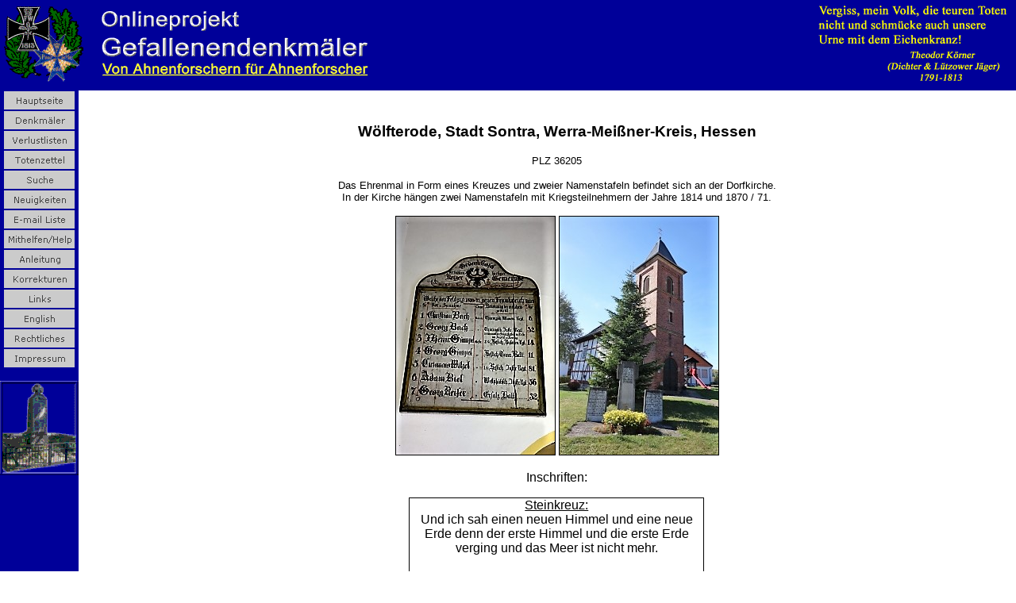

--- FILE ---
content_type: text/html
request_url: http://www.denkmalprojekt.org/2019/woelfterode_stadt-sontra_werra-meissner-kreis_hs.html
body_size: 6063
content:
<!DOCTYPE HTML PUBLIC '-//W3C//DTD HTML 4.0 Transitional//EN'>
<HTML> 
<HEAD>
  <meta http-equiv='Content-Type' content='text/html; charset=utf-8'>
<meta name='Prog-Bearbeitung' content='FixPagesVX16 Datum: 03.02.2023 08:33:20: Find/Replace: AF'>
<meta name='Prog-Bearbeitung' content='FixPagesVX16 Datum: 03.02.2023 08:33:20: Links entfernt: AF'>
  <meta name='Microsoft Theme' content='denkmal1/denk1011, default'>
  <meta name='Microsoft Border' content='tlb, default'>
  <meta name='Namen' content='26'>
  <meta name='Generiert mit der Makro Version:' content='5_02'>
  <meta name='Prüfung Titel:' content='Ja'>
  <meta name='Bearbeitet von:' content='OvR'>
<TITLE>W&ouml;lfterode, Stadt Sontra, Werra-Mei&szlig;ner-Kreis, Hessen                            </TITLE>
<link rel=Stylesheet type='text/css' media=all 
href='../_themes/denkmal1/denk1011.css'>
<style>
<!--
Table.MsoNormalTable
    {mso-style-parent:'';
    font-size:10.0pt;
    Font -family: 'Times New Roman';
    }
-->
</style>
<base target='_blank'>
<!--mstheme-->
<link rel='stylesheet' type='text/css' href='../_themes/denkmal1/denk1011.css'>
<style>
.fotozelle {    background-color: rgb(255, 255, 255);
                 padding: 2px;
                 border: 1pt solid black;
            }
.fotozelle img {    border:0px solid black;
                    height: auto;
                    width: auto;
                    max-width: 100px;
                    max-height: 150px;
/* max-width auf die Pixelzahl des schmalsten Bildes anpassen */
               }
</style>
</head>

<body style="margin: 0px;">

<!--msnavigation--><table border='0' cellpadding='0' cellspacing='0' width='100%'><tr><td bgcolor='#000099'>
<p>
<img border='0' src='../images/Koerner2.gif' width='242' height='100' align='right' hspace='10' vspace='5' alt='Onlineprojekt Gefallenendenkmäler - von Ahnenforschern für Ahnenforscher'>
<img border='0' src='../images/corner.gif' width='100' height='100' hspace='5' vspace='5' alt='Onlineprojekt Gefallenendenkmäler - von Ahnenforschern für Ahnenforscher'>
<img border='0' src='../images/OpGefDkmBanner1.gif' width='350' height='100' hspace='5' vspace='5' alt='Onlineprojekt Gefallenendenkmäler - von Ahnenforschern für Ahnenforscher'>
</p></td></tr><!--msnavigation--></table>
<!--msnavigation--><table dir='ltr' border='0' cellpadding='0' cellspacing='0' width='100%'>
<tr><td valign='top' width='1%' bgcolor='#000099'>
<p style='text-align: center'>
<a href='../index.htm'><img border='0' src='../images/home_cmp_denkmal1010_gbtn.gif' width='90' height='25' hspace='1'></a><br>
<a href='../inschriften.htm'><img border='0' src='../images/inschriften.htm_cmp_denkmal1010_gbtn.gif' width='90' height='25' hspace='1'></a><br>
<a href='../covers_vl/verlustlisten.htm'><img border='0' src='../images/verlustlisten.htm_cmp_denkmal1010_gbtn.gif' width='90' height='25' hspace='1'></a><br>
<a href='../sterbebilder/totenzettel.htm'><img border='0' src='../images/totenzettel.htm_cmp_denkmal1010_gbtn.gif' width='90' height='25'></a><br>
<a href='../search/suche.htm'><img border='0' src='../images/search.pl_cmp_denkmal1010_gbtn.gif' width='90' height='25' hspace='1'></a><br>
<a href='../news.htm'><img border='0' src='../images/news.htm_cmp_denkmal1010_gbtn.gif' width='90' height='25' hspace='1'></a><br>
<a href='../e-mail_liste.htm'><img border='0' src='../images/e-mail_liste.htm_cmp_denkmal1010_gbtn.gif' width='90' height='25' hspace='1'></a><br>
<a href='../mithelfen.htm'><img border='0' src='../images/mithelfen.htm_cmp_denkmal1010_gbtn.gif' width='90' height='25' hspace='1'></a><br>
<a href='../standards_de.htm'><img border='0' src='../images/standards_de.htm_cmp_denkmal1010_gbtn.gif' width='90' height='25' hspace='1'></a><br>
<a href='../korrekturen.htm'><img border='0' src='../images/korrekturen.htm_cmp_denkmal1010_gbtn.gif' width='90' height='25'></a><br>
<a href='../links.htm'><img border='0' src='../images/links.htm_cmp_denkmal1010_gbtn.gif' width='90' height='25'></a><br>
<a href='../en.htm'><img border='0' src='../images/en.htm_cmp_denkmal1010_gbtn.gif' width='90' height='25' hspace='1'></a><br>
<a href='../rechtliches.htm'><img border='0' src='../images/rechtliches.htm_cmp_denkmal1010_gbtn.gif' width='90' height='25' hspace='1'></a><br>
<a href='../impressum.htm'><img border='0' src='../images/impressum.htm_cmp_denkmal1010_gbtn.gif' width='90' height='25' hspace='1'></a>
</p>

<p style='text-align: center'>
<img border='0' src='../images/dkmlogo2.gif' width='99' height='119' alt='Onlineprojekt Gefallenendenkmäler - von Ahnenforschern für Ahnenforscher'>
</p>
<p style='text-align: center'>&nbsp;</p>
<p style='text-align: center'>&nbsp;</p>
<p style='text-align: left'><span style='font-weight: 400'>
<font size='1' color='#FFFFFF' face='Arial'><br>
&nbsp;</font></span></p>
</td>
<td valign='top' width='24'></td>
<!--msnavigation--><td valign='top'>
<h3 align='center' style='text-align:center'>
<span lang='DE' style='font-size: 14.0pt; font-family: Arial'>&nbsp;</span>
</h3>

<h3 align=center style='text-align:center'><span lang='DE' style='font-size: 14.0pt;font-family:Arial'>
W&ouml;lfterode, Stadt Sontra, Werra-Mei&szlig;ner-Kreis, Hessen                             
</span></h3>
<p class=MsoNormal align=center style='mso-margin-top-alt:auto;mso-margin-bottom-alt:
auto;text-align:center'><span style='font-size:10.0pt;font-family:Arial;
color: black '>
PLZ 36205
</span></p>
<p class=MsoNormal style='mso-margin-top-alt:auto;mso-margin-bottom-alt:
auto;padding: 0px 100px;text-align:center;'><span style='font-size:10.0pt;font-family:Arial;
color: black '>
Das Ehrenmal in Form eines Kreuzes und zweier Namenstafeln befindet sich an der Dorfkirche.<br>In der Kirche h&auml;ngen zwei Namenstafeln mit Kriegsteilnehmern der Jahre 1814 und 1870 / 71. 
</span></p>
<p class=MsoNormal align=center style='mso-margin-top-alt:auto;mso-margin-bottom-alt:
auto;text-align:center'><span style='font-size:10.0pt;font-family:Arial;color:black'>



<!-- FOTO -->
<img border='1' src='../2019/Images2019/woelfterode_stadt-sontra_werra-meissner-kreis_hs_1.jpg'>
<img border='1' src='../2019/Images2019/woelfterode_stadt-sontra_werra-meissner-kreis_hs_2.jpg'>
<!--                                    ^ Hier den Namen der Fotodatei einfügen -->
<!--                                      eventuell width und height anpassen -->
<!-- -->



</span></p>
<p class=MsoNormal align=center style='mso-margin-top-alt:auto;mso-margin-bottom-alt:
auto;text-align:center'><span style='font-family:Arial;color:black'>
Inschriften:</span>
<span lang=EN-US style='color:black;mso-ansi-language:EN-US'><o:p></o:p></span></p>
<div align=center>
  <table class=MsoNormalTable border=0 cellspacing=0 cellpadding=0
         width=372 style='width:279.0pt;margin-left:-.35pt;
         border-collapse:collapse; mso-padding-alt: 0cm 0cm 0cm 0cm' id=table1>
    <tr style='mso-yfti-irow:0;mso-yfti-lastrow:yes;mso-yfti-firstrow:yes'>
      <td width=372 valign=top style='width:279.0pt;border:solid
          windowtext 1.0pt; padding:0cm 5.4pt 0cm 5.4pt'>
        <p class=MsoNormal align=center style='mso-margin-top-alt:auto;
           mso-margin-bottom-alt:auto;text-align:center'>
        <span style='font-family:Arial;color:black'><font size='3'>
<u>Steinkreuz:<br></u>Und ich sah einen neuen Himmel und eine neue Erde denn der erste 
Himmel und die erste Erde verging und das Meer ist nicht mehr.<br><br><u>Gedenktafel 
1870/71:<br></u>Gedenktafel der tapferen Krieger hiesiger Gemeinde.<br>Mit Gott f&uuml;r K&ouml;nig,
 Kaiser und Vaterland.
        </font></span>
        </p>
      </td>
    </tr>
  </table>
</div>

<p class=MsoNormal align=center style='text-align:center'>
  <span lang='DE' style='font-family:Arial;color:black'>
Namen der Gefallenen:
  </span>
</p>

<p class='MsoNormal' align='center' style='text-align:center'>
<span lang='DE' style='font-family:Arial;color:black'>
Napoleonische Befreiungskriege: <br>Gedenktafel Kriegsteilnehmer 1814
</span>
</p>
<div align=center>
  <table class='MsoNormalTable' border='1' cellspacing='0' cellpadding='0' style='width: 357px; border-collapse: collapse; border: medium none' id='table2'>

    <thead>
      <tr style='page-break-inside: avoid'>
        <td style='width: 71px; border: 1.0pt solid black; padding-left: 5.4pt; padding-right: 5.4pt; padding-top: 0in; padding-bottom: 0in'>
          <p class='MsoNormal'><b>
            <span lang='DE' style='font-size: 10.0pt; font-family: Arial'>
              Name
            </span></b></p>
        </td>
        <td style='width: 71px; border: 1.0pt solid black; padding-left: 5.4pt; padding-right: 5.4pt; padding-top: 0in; padding-bottom: 0in'>
          <p class='MsoNormal'><b>
            <span lang='DE' style='font-size: 10.0pt; font-family: Arial'>
              Vorname
            </span></b></p>
        </td>
      </tr>
    </thead>

      <tr style='page-break-inside: avoid'>
        <td style='width: 71px; border-left: 1.0pt solid black; border-right: 1.0pt solid black; border-top: medium none; border-bottom: 1.0pt solid black; padding-left: 5.4pt; padding-right: 5.4pt; padding-top: 0in; padding-bottom: 0in'>
          <p class='MsoNormal'>
            <span lang='DE' style='font-size: 10.0pt; font-family: Arial'>
              FURMANN
            </span></p>
        </td>
        <td style='width: 71px; border-left: 1.0pt solid black; border-right: 1.0pt solid black; border-top: medium none; border-bottom: 1.0pt solid black; padding-left: 5.4pt; padding-right: 5.4pt; padding-top: 0in; padding-bottom: 0in'>
          <p class='MsoNormal'>
            <span lang='DE' style='font-size: 10.0pt; font-family: Arial'>
              George
            </span></p>
        </td>
      </tr>

      <tr style='page-break-inside: avoid'>
        <td style='width: 71px; border-left: 1.0pt solid black; border-right: 1.0pt solid black; border-top: medium none; border-bottom: 1.0pt solid black; padding-left: 5.4pt; padding-right: 5.4pt; padding-top: 0in; padding-bottom: 0in'>
          <p class='MsoNormal'>
            <span lang='DE' style='font-size: 10.0pt; font-family: Arial'>
              KNABE
            </span></p>
        </td>
        <td style='width: 71px; border-left: 1.0pt solid black; border-right: 1.0pt solid black; border-top: medium none; border-bottom: 1.0pt solid black; padding-left: 5.4pt; padding-right: 5.4pt; padding-top: 0in; padding-bottom: 0in'>
          <p class='MsoNormal'>
            <span lang='DE' style='font-size: 10.0pt; font-family: Arial'>
              Johanes
            </span></p>
        </td>
      </tr>

      <tr style='page-break-inside: avoid'>
        <td style='width: 71px; border-left: 1.0pt solid black; border-right: 1.0pt solid black; border-top: medium none; border-bottom: 1.0pt solid black; padding-left: 5.4pt; padding-right: 5.4pt; padding-top: 0in; padding-bottom: 0in'>
          <p class='MsoNormal'>
            <span lang='DE' style='font-size: 10.0pt; font-family: Arial'>
              LERNAU
            </span></p>
        </td>
        <td style='width: 71px; border-left: 1.0pt solid black; border-right: 1.0pt solid black; border-top: medium none; border-bottom: 1.0pt solid black; padding-left: 5.4pt; padding-right: 5.4pt; padding-top: 0in; padding-bottom: 0in'>
          <p class='MsoNormal'>
            <span lang='DE' style='font-size: 10.0pt; font-family: Arial'>
              Johannes
            </span></p>
        </td>
      </tr>

      <tr style='page-break-inside: avoid'>
        <td style='width: 71px; border-left: 1.0pt solid black; border-right: 1.0pt solid black; border-top: medium none; border-bottom: 1.0pt solid black; padding-left: 5.4pt; padding-right: 5.4pt; padding-top: 0in; padding-bottom: 0in'>
          <p class='MsoNormal'>
            <span lang='DE' style='font-size: 10.0pt; font-family: Arial'>
              SCHMITZ
            </span></p>
        </td>
        <td style='width: 71px; border-left: 1.0pt solid black; border-right: 1.0pt solid black; border-top: medium none; border-bottom: 1.0pt solid black; padding-left: 5.4pt; padding-right: 5.4pt; padding-top: 0in; padding-bottom: 0in'>
          <p class='MsoNormal'>
            <span lang='DE' style='font-size: 10.0pt; font-family: Arial'>
              Adam
            </span></p>
        </td>
      </tr>

      <tr style='page-break-inside: avoid'>
        <td style='width: 71px; border-left: 1.0pt solid black; border-right: 1.0pt solid black; border-top: medium none; border-bottom: 1.0pt solid black; padding-left: 5.4pt; padding-right: 5.4pt; padding-top: 0in; padding-bottom: 0in'>
          <p class='MsoNormal'>
            <span lang='DE' style='font-size: 10.0pt; font-family: Arial'>
              SCHMITZ
            </span></p>
        </td>
        <td style='width: 71px; border-left: 1.0pt solid black; border-right: 1.0pt solid black; border-top: medium none; border-bottom: 1.0pt solid black; padding-left: 5.4pt; padding-right: 5.4pt; padding-top: 0in; padding-bottom: 0in'>
          <p class='MsoNormal'>
            <span lang='DE' style='font-size: 10.0pt; font-family: Arial'>
              Heinrich
            </span></p>
        </td>
      </tr>

      <tr style='page-break-inside: avoid'>
        <td style='width: 71px; border-left: 1.0pt solid black; border-right: 1.0pt solid black; border-top: medium none; border-bottom: 1.0pt solid black; padding-left: 5.4pt; padding-right: 5.4pt; padding-top: 0in; padding-bottom: 0in'>
          <p class='MsoNormal'>
            <span lang='DE' style='font-size: 10.0pt; font-family: Arial'>
              WITZEL
            </span></p>
        </td>
        <td style='width: 71px; border-left: 1.0pt solid black; border-right: 1.0pt solid black; border-top: medium none; border-bottom: 1.0pt solid black; padding-left: 5.4pt; padding-right: 5.4pt; padding-top: 0in; padding-bottom: 0in'>
          <p class='MsoNormal'>
            <span lang='DE' style='font-size: 10.0pt; font-family: Arial'>
              Jakob
            </span></p>
        </td>
      </tr>

  </table>
</div>

<p class='MsoNormal' align='center' style='text-align:center'>
<span lang='DE' style='font-family:Arial;color:black'>
1870/71: <br>Gedenktafel Kriegsteilnehmer
</span>
</p>
<div align=center>
  <table class='MsoNormalTable' border='1' cellspacing='0' cellpadding='0' style='width: 357px; border-collapse: collapse; border: medium none' id='table2'>

    <thead>
      <tr style='page-break-inside: avoid'>
        <td style='width: 71px; border: 1.0pt solid black; padding-left: 5.4pt; padding-right: 5.4pt; padding-top: 0in; padding-bottom: 0in'>
          <p class='MsoNormal'><b>
            <span lang='DE' style='font-size: 10.0pt; font-family: Arial'>
              Dienstgrad
            </span></b></p>
        </td>
        <td style='width: 71px; border: 1.0pt solid black; padding-left: 5.4pt; padding-right: 5.4pt; padding-top: 0in; padding-bottom: 0in'>
          <p class='MsoNormal'><b>
            <span lang='DE' style='font-size: 10.0pt; font-family: Arial'>
              Name
            </span></b></p>
        </td>
        <td style='width: 71px; border: 1.0pt solid black; padding-left: 5.4pt; padding-right: 5.4pt; padding-top: 0in; padding-bottom: 0in'>
          <p class='MsoNormal'><b>
            <span lang='DE' style='font-size: 10.0pt; font-family: Arial'>
              Vorname
            </span></b></p>
        </td>
        <td style='width: 71px; border: 1.0pt solid black; padding-left: 5.4pt; padding-right: 5.4pt; padding-top: 0in; padding-bottom: 0in'>
          <p class='MsoNormal'><b>
            <span lang='DE' style='font-size: 10.0pt; font-family: Arial'>
              Einheit
            </span></b></p>
        </td>
        <td style='width: 71px; border: 1.0pt solid black; padding-left: 5.4pt; padding-right: 5.4pt; padding-top: 0in; padding-bottom: 0in'>
          <p class='MsoNormal'><b>
            <span lang='DE' style='font-size: 10.0pt; font-family: Arial'>
              Bemerkungen
            </span></b></p>
        </td>
      </tr>
    </thead>

      <tr style='page-break-inside: avoid'>
        <td style='width: 71px; border-left: 1.0pt solid black; border-right: 1.0pt solid black; border-top: medium none; border-bottom: 1.0pt solid black; padding-left: 5.4pt; padding-right: 5.4pt; padding-top: 0in; padding-bottom: 0in'>
          <p class='MsoNormal'>
            <span lang='DE' style='font-size: 10.0pt; font-family: Arial'>
              Unteroffizier
            </span></p>
        </td>
        <td style='width: 71px; border-left: 1.0pt solid black; border-right: 1.0pt solid black; border-top: medium none; border-bottom: 1.0pt solid black; padding-left: 5.4pt; padding-right: 5.4pt; padding-top: 0in; padding-bottom: 0in'>
          <p class='MsoNormal'>
            <span lang='DE' style='font-size: 10.0pt; font-family: Arial'>
              BACH
            </span></p>
        </td>
        <td style='width: 71px; border-left: 1.0pt solid black; border-right: 1.0pt solid black; border-top: medium none; border-bottom: 1.0pt solid black; padding-left: 5.4pt; padding-right: 5.4pt; padding-top: 0in; padding-bottom: 0in'>
          <p class='MsoNormal'>
            <span lang='DE' style='font-size: 10.0pt; font-family: Arial'>
              Christian
            </span></p>
        </td>
        <td style='width: 71px; border-left: 1.0pt solid black; border-right: 1.0pt solid black; border-top: medium none; border-bottom: 1.0pt solid black; padding-left: 5.4pt; padding-right: 5.4pt; padding-top: 0in; padding-bottom: 0in'>
          <p class='MsoNormal'>
            <span lang='DE' style='font-size: 10.0pt; font-family: Arial'>
              Th&uuml;ringisches&nbsp;Ulanen Regiment Nr.6
            </span></p>
        </td>
        <td style='width: 71px; border-left: 1.0pt solid black; border-right: 1.0pt solid black; border-top: medium none; border-bottom: 1.0pt solid black; padding-left: 5.4pt; padding-right: 5.4pt; padding-top: 0in; padding-bottom: 0in'>
        </td>
      </tr>

      <tr style='page-break-inside: avoid'>
        <td style='width: 71px; border-left: 1.0pt solid black; border-right: 1.0pt solid black; border-top: medium none; border-bottom: 1.0pt solid black; padding-left: 5.4pt; padding-right: 5.4pt; padding-top: 0in; padding-bottom: 0in'>
          <p class='MsoNormal'>
            <span lang='DE' style='font-size: 10.0pt; font-family: Arial'>
              Unteroffizier
            </span></p>
        </td>
        <td style='width: 71px; border-left: 1.0pt solid black; border-right: 1.0pt solid black; border-top: medium none; border-bottom: 1.0pt solid black; padding-left: 5.4pt; padding-right: 5.4pt; padding-top: 0in; padding-bottom: 0in'>
          <p class='MsoNormal'>
            <span lang='DE' style='font-size: 10.0pt; font-family: Arial'>
              BACH
            </span></p>
        </td>
        <td style='width: 71px; border-left: 1.0pt solid black; border-right: 1.0pt solid black; border-top: medium none; border-bottom: 1.0pt solid black; padding-left: 5.4pt; padding-right: 5.4pt; padding-top: 0in; padding-bottom: 0in'>
          <p class='MsoNormal'>
            <span lang='DE' style='font-size: 10.0pt; font-family: Arial'>
              Georg
            </span></p>
        </td>
        <td style='width: 71px; border-left: 1.0pt solid black; border-right: 1.0pt solid black; border-top: medium none; border-bottom: 1.0pt solid black; padding-left: 5.4pt; padding-right: 5.4pt; padding-top: 0in; padding-bottom: 0in'>
          <p class='MsoNormal'>
            <span lang='DE' style='font-size: 10.0pt; font-family: Arial'>
              Th&uuml;ringisches Infanterie Regiment Nr. 32
            </span></p>
        </td>
        <td style='width: 71px; border-left: 1.0pt solid black; border-right: 1.0pt solid black; border-top: medium none; border-bottom: 1.0pt solid black; padding-left: 5.4pt; padding-right: 5.4pt; padding-top: 0in; padding-bottom: 0in'>
          <p class='MsoNormal'>
            <span lang='DE' style='font-size: 10.0pt; font-family: Arial'>
              verwundet&nbsp;bei&nbsp;Sedan, starb den 14. Oktober im Lazarett zu „Nori..“?
            </span></p>
        </td>
      </tr>

      <tr style='page-break-inside: avoid'>
        <td style='width: 71px; border-left: 1.0pt solid black; border-right: 1.0pt solid black; border-top: medium none; border-bottom: 1.0pt solid black; padding-left: 5.4pt; padding-right: 5.4pt; padding-top: 0in; padding-bottom: 0in'>
          <p class='MsoNormal'>
            <span lang='DE' style='font-size: 10.0pt; font-family: Arial'>
              Gefreiter
            </span></p>
        </td>
        <td style='width: 71px; border-left: 1.0pt solid black; border-right: 1.0pt solid black; border-top: medium none; border-bottom: 1.0pt solid black; padding-left: 5.4pt; padding-right: 5.4pt; padding-top: 0in; padding-bottom: 0in'>
          <p class='MsoNormal'>
            <span lang='DE' style='font-size: 10.0pt; font-family: Arial'>
              BIEL
            </span></p>
        </td>
        <td style='width: 71px; border-left: 1.0pt solid black; border-right: 1.0pt solid black; border-top: medium none; border-bottom: 1.0pt solid black; padding-left: 5.4pt; padding-right: 5.4pt; padding-top: 0in; padding-bottom: 0in'>
          <p class='MsoNormal'>
            <span lang='DE' style='font-size: 10.0pt; font-family: Arial'>
              Adam
            </span></p>
        </td>
        <td style='width: 71px; border-left: 1.0pt solid black; border-right: 1.0pt solid black; border-top: medium none; border-bottom: 1.0pt solid black; padding-left: 5.4pt; padding-right: 5.4pt; padding-top: 0in; padding-bottom: 0in'>
          <p class='MsoNormal'>
            <span lang='DE' style='font-size: 10.0pt; font-family: Arial'>
              Westf&auml;lisches Infanterie Regiment Nr. 51
            </span></p>
        </td>
        <td style='width: 71px; border-left: 1.0pt solid black; border-right: 1.0pt solid black; border-top: medium none; border-bottom: 1.0pt solid black; padding-left: 5.4pt; padding-right: 5.4pt; padding-top: 0in; padding-bottom: 0in'>
        </td>
      </tr>

      <tr style='page-break-inside: avoid'>
        <td style='width: 71px; border-left: 1.0pt solid black; border-right: 1.0pt solid black; border-top: medium none; border-bottom: 1.0pt solid black; padding-left: 5.4pt; padding-right: 5.4pt; padding-top: 0in; padding-bottom: 0in'>
          <p class='MsoNormal'>
            <span lang='DE' style='font-size: 10.0pt; font-family: Arial'>
              Gefreiter
            </span></p>
        </td>
        <td style='width: 71px; border-left: 1.0pt solid black; border-right: 1.0pt solid black; border-top: medium none; border-bottom: 1.0pt solid black; padding-left: 5.4pt; padding-right: 5.4pt; padding-top: 0in; padding-bottom: 0in'>
          <p class='MsoNormal'>
            <span lang='DE' style='font-size: 10.0pt; font-family: Arial'>
              G&Uuml;MPEL
            </span></p>
        </td>
        <td style='width: 71px; border-left: 1.0pt solid black; border-right: 1.0pt solid black; border-top: medium none; border-bottom: 1.0pt solid black; padding-left: 5.4pt; padding-right: 5.4pt; padding-top: 0in; padding-bottom: 0in'>
          <p class='MsoNormal'>
            <span lang='DE' style='font-size: 10.0pt; font-family: Arial'>
              Georg
            </span></p>
        </td>
        <td style='width: 71px; border-left: 1.0pt solid black; border-right: 1.0pt solid black; border-top: medium none; border-bottom: 1.0pt solid black; padding-left: 5.4pt; padding-right: 5.4pt; padding-top: 0in; padding-bottom: 0in'>
          <p class='MsoNormal'>
            <span lang='DE' style='font-size: 10.0pt; font-family: Arial'>
              Hessisches Train Bataillon Nr. 11
            </span></p>
        </td>
        <td style='width: 71px; border-left: 1.0pt solid black; border-right: 1.0pt solid black; border-top: medium none; border-bottom: 1.0pt solid black; padding-left: 5.4pt; padding-right: 5.4pt; padding-top: 0in; padding-bottom: 0in'>
        </td>
      </tr>

      <tr style='page-break-inside: avoid'>
        <td style='width: 71px; border-left: 1.0pt solid black; border-right: 1.0pt solid black; border-top: medium none; border-bottom: 1.0pt solid black; padding-left: 5.4pt; padding-right: 5.4pt; padding-top: 0in; padding-bottom: 0in'>
          <p class='MsoNormal'>
            <span lang='DE' style='font-size: 10.0pt; font-family: Arial'>
              Gefreiter
            </span></p>
        </td>
        <td style='width: 71px; border-left: 1.0pt solid black; border-right: 1.0pt solid black; border-top: medium none; border-bottom: 1.0pt solid black; padding-left: 5.4pt; padding-right: 5.4pt; padding-top: 0in; padding-bottom: 0in'>
          <p class='MsoNormal'>
            <span lang='DE' style='font-size: 10.0pt; font-family: Arial'>
              G&Uuml;MPEL
            </span></p>
        </td>
        <td style='width: 71px; border-left: 1.0pt solid black; border-right: 1.0pt solid black; border-top: medium none; border-bottom: 1.0pt solid black; padding-left: 5.4pt; padding-right: 5.4pt; padding-top: 0in; padding-bottom: 0in'>
          <p class='MsoNormal'>
            <span lang='DE' style='font-size: 10.0pt; font-family: Arial'>
              Heinrich
            </span></p>
        </td>
        <td style='width: 71px; border-left: 1.0pt solid black; border-right: 1.0pt solid black; border-top: medium none; border-bottom: 1.0pt solid black; padding-left: 5.4pt; padding-right: 5.4pt; padding-top: 0in; padding-bottom: 0in'>
          <p class='MsoNormal'>
            <span lang='DE' style='font-size: 10.0pt; font-family: Arial'>
              Hessisches Husaren Regiment Nr. 14
            </span></p>
        </td>
        <td style='width: 71px; border-left: 1.0pt solid black; border-right: 1.0pt solid black; border-top: medium none; border-bottom: 1.0pt solid black; padding-left: 5.4pt; padding-right: 5.4pt; padding-top: 0in; padding-bottom: 0in'>
        </td>
      </tr>

      <tr style='page-break-inside: avoid'>
        <td style='width: 71px; border-left: 1.0pt solid black; border-right: 1.0pt solid black; border-top: medium none; border-bottom: 1.0pt solid black; padding-left: 5.4pt; padding-right: 5.4pt; padding-top: 0in; padding-bottom: 0in'>
          <p class='MsoNormal'>
            <span lang='DE' style='font-size: 10.0pt; font-family: Arial'>
              Gefreiter
            </span></p>
        </td>
        <td style='width: 71px; border-left: 1.0pt solid black; border-right: 1.0pt solid black; border-top: medium none; border-bottom: 1.0pt solid black; padding-left: 5.4pt; padding-right: 5.4pt; padding-top: 0in; padding-bottom: 0in'>
          <p class='MsoNormal'>
            <span lang='DE' style='font-size: 10.0pt; font-family: Arial'>
              REISER
            </span></p>
        </td>
        <td style='width: 71px; border-left: 1.0pt solid black; border-right: 1.0pt solid black; border-top: medium none; border-bottom: 1.0pt solid black; padding-left: 5.4pt; padding-right: 5.4pt; padding-top: 0in; padding-bottom: 0in'>
          <p class='MsoNormal'>
            <span lang='DE' style='font-size: 10.0pt; font-family: Arial'>
              Georg
            </span></p>
        </td>
        <td style='width: 71px; border-left: 1.0pt solid black; border-right: 1.0pt solid black; border-top: medium none; border-bottom: 1.0pt solid black; padding-left: 5.4pt; padding-right: 5.4pt; padding-top: 0in; padding-bottom: 0in'>
          <p class='MsoNormal'>
            <span lang='DE' style='font-size: 10.0pt; font-family: Arial'>
              Ersatz Bataillon Nr. 32
            </span></p>
        </td>
        <td style='width: 71px; border-left: 1.0pt solid black; border-right: 1.0pt solid black; border-top: medium none; border-bottom: 1.0pt solid black; padding-left: 5.4pt; padding-right: 5.4pt; padding-top: 0in; padding-bottom: 0in'>
        </td>
      </tr>

      <tr style='page-break-inside: avoid'>
        <td style='width: 71px; border-left: 1.0pt solid black; border-right: 1.0pt solid black; border-top: medium none; border-bottom: 1.0pt solid black; padding-left: 5.4pt; padding-right: 5.4pt; padding-top: 0in; padding-bottom: 0in'>
          <p class='MsoNormal'>
            <span lang='DE' style='font-size: 10.0pt; font-family: Arial'>
              Gefreiter
            </span></p>
        </td>
        <td style='width: 71px; border-left: 1.0pt solid black; border-right: 1.0pt solid black; border-top: medium none; border-bottom: 1.0pt solid black; padding-left: 5.4pt; padding-right: 5.4pt; padding-top: 0in; padding-bottom: 0in'>
          <p class='MsoNormal'>
            <span lang='DE' style='font-size: 10.0pt; font-family: Arial'>
              WITZEL
            </span></p>
        </td>
        <td style='width: 71px; border-left: 1.0pt solid black; border-right: 1.0pt solid black; border-top: medium none; border-bottom: 1.0pt solid black; padding-left: 5.4pt; padding-right: 5.4pt; padding-top: 0in; padding-bottom: 0in'>
          <p class='MsoNormal'>
            <span lang='DE' style='font-size: 10.0pt; font-family: Arial'>
              Cirian…?
            </span></p>
        </td>
        <td style='width: 71px; border-left: 1.0pt solid black; border-right: 1.0pt solid black; border-top: medium none; border-bottom: 1.0pt solid black; padding-left: 5.4pt; padding-right: 5.4pt; padding-top: 0in; padding-bottom: 0in'>
          <p class='MsoNormal'>
            <span lang='DE' style='font-size: 10.0pt; font-family: Arial'>
              Hessisches Infanterie Regiment Nr. 81
            </span></p>
        </td>
        <td style='width: 71px; border-left: 1.0pt solid black; border-right: 1.0pt solid black; border-top: medium none; border-bottom: 1.0pt solid black; padding-left: 5.4pt; padding-right: 5.4pt; padding-top: 0in; padding-bottom: 0in'>
        </td>
      </tr>

  </table>
</div>

<p class='MsoNormal' align='center' style='text-align:center'>
<span lang='DE' style='font-family:Arial;color:black'>
1. Weltkrieg
</span>
</p>
<div align=center>
  <table class='MsoNormalTable' border='1' cellspacing='0' cellpadding='0' style='width: 357px; border-collapse: collapse; border: medium none' id='table2'>

    <thead>
      <tr style='page-break-inside: avoid'>
        <td style='width: 71px; border: 1.0pt solid black; padding-left: 5.4pt; padding-right: 5.4pt; padding-top: 0in; padding-bottom: 0in'>
          <p class='MsoNormal'><b>
            <span lang='DE' style='font-size: 10.0pt; font-family: Arial'>
              Dienstgrad
            </span></b></p>
        </td>
        <td style='width: 71px; border: 1.0pt solid black; padding-left: 5.4pt; padding-right: 5.4pt; padding-top: 0in; padding-bottom: 0in'>
          <p class='MsoNormal'><b>
            <span lang='DE' style='font-size: 10.0pt; font-family: Arial'>
              Name
            </span></b></p>
        </td>
        <td style='width: 71px; border: 1.0pt solid black; padding-left: 5.4pt; padding-right: 5.4pt; padding-top: 0in; padding-bottom: 0in'>
          <p class='MsoNormal'><b>
            <span lang='DE' style='font-size: 10.0pt; font-family: Arial'>
              Vorname
            </span></b></p>
        </td>
        <td style='width: 71px; border: 1.0pt solid black; padding-left: 5.4pt; padding-right: 5.4pt; padding-top: 0in; padding-bottom: 0in'>
          <p class='MsoNormal'><b>
            <span lang='DE' style='font-size: 10.0pt; font-family: Arial'>
              Geburtsdatum &amp; Ort
            </span></b></p>
        </td>
        <td style='width: 71px; border: 1.0pt solid black; padding-left: 5.4pt; padding-right: 5.4pt; padding-top: 0in; padding-bottom: 0in'>
          <p class='MsoNormal'><b>
            <span lang='DE' style='font-size: 10.0pt; font-family: Arial'>
              Todesdatum &amp; Ort
            </span></b></p>
        </td>
        <td style='width: 71px; border: 1.0pt solid black; padding-left: 5.4pt; padding-right: 5.4pt; padding-top: 0in; padding-bottom: 0in'>
          <p class='MsoNormal'><b>
            <span lang='DE' style='font-size: 10.0pt; font-family: Arial'>
              Bemerkungen
            </span></b></p>
        </td>
      </tr>
    </thead>

      <tr style='page-break-inside: avoid'>
        <td style='width: 71px; border-left: 1.0pt solid black; border-right: 1.0pt solid black; border-top: medium none; border-bottom: 1.0pt solid black; padding-left: 5.4pt; padding-right: 5.4pt; padding-top: 0in; padding-bottom: 0in'>
          <p class='MsoNormal'>
            <span lang='DE' style='font-size: 10.0pt; font-family: Arial'>
              <span style='color: blue'>Gefreiter</span>
            </span></p>
        </td>
        <td style='width: 71px; border-left: 1.0pt solid black; border-right: 1.0pt solid black; border-top: medium none; border-bottom: 1.0pt solid black; padding-left: 5.4pt; padding-right: 5.4pt; padding-top: 0in; padding-bottom: 0in'>
          <p class='MsoNormal'>
            <span lang='DE' style='font-size: 10.0pt; font-family: Arial'>
              DEIST
            </span></p>
        </td>
        <td style='width: 71px; border-left: 1.0pt solid black; border-right: 1.0pt solid black; border-top: medium none; border-bottom: 1.0pt solid black; padding-left: 5.4pt; padding-right: 5.4pt; padding-top: 0in; padding-bottom: 0in'>
          <p class='MsoNormal'>
            <span lang='DE' style='font-size: 10.0pt; font-family: Arial'>
              Wilhelm
            </span></p>
        </td>
        <td style='width: 71px; border-left: 1.0pt solid black; border-right: 1.0pt solid black; border-top: medium none; border-bottom: 1.0pt solid black; padding-left: 5.4pt; padding-right: 5.4pt; padding-top: 0in; padding-bottom: 0in'>
          <p class='MsoNormal'>
            <span lang='DE' style='font-size: 10.0pt; font-family: Arial'>
              04.07.1887
            </span></p>
        </td>
        <td style='width: 71px; border-left: 1.0pt solid black; border-right: 1.0pt solid black; border-top: medium none; border-bottom: 1.0pt solid black; padding-left: 5.4pt; padding-right: 5.4pt; padding-top: 0in; padding-bottom: 0in'>
          <p class='MsoNormal'>
            <span lang='DE' style='font-size: 10.0pt; font-family: Arial'>
              08.04.1917
            </span></p>
        </td>
        <td style='width: 71px; border-left: 1.0pt solid black; border-right: 1.0pt solid black; border-top: medium none; border-bottom: 1.0pt solid black; padding-left: 5.4pt; padding-right: 5.4pt; padding-top: 0in; padding-bottom: 0in'>
          <p class='MsoNormal'>
            <span lang='DE' style='font-size: 10.0pt; font-family: Arial'>
              <span style='color: blue'>Wilhelm Deist ruht auf der Kriegsgr&auml;berst&auml;tte in Cambrai, Block 3, Grab 489</span>
            </span></p>
        </td>
      </tr>

      <tr style='page-break-inside: avoid'>
        <td style='width: 71px; border-left: 1.0pt solid black; border-right: 1.0pt solid black; border-top: medium none; border-bottom: 1.0pt solid black; padding-left: 5.4pt; padding-right: 5.4pt; padding-top: 0in; padding-bottom: 0in'>
          <p class='MsoNormal'>
            <span lang='DE' style='font-size: 10.0pt; font-family: Arial'>
              <span style='color: blue'>Unteroffizier</span>
            </span></p>
        </td>
        <td style='width: 71px; border-left: 1.0pt solid black; border-right: 1.0pt solid black; border-top: medium none; border-bottom: 1.0pt solid black; padding-left: 5.4pt; padding-right: 5.4pt; padding-top: 0in; padding-bottom: 0in'>
          <p class='MsoNormal'>
            <span lang='DE' style='font-size: 10.0pt; font-family: Arial'>
              M&Ouml;LLER
            </span></p>
        </td>
        <td style='width: 71px; border-left: 1.0pt solid black; border-right: 1.0pt solid black; border-top: medium none; border-bottom: 1.0pt solid black; padding-left: 5.4pt; padding-right: 5.4pt; padding-top: 0in; padding-bottom: 0in'>
          <p class='MsoNormal'>
            <span lang='DE' style='font-size: 10.0pt; font-family: Arial'>
              Heinrich
            </span></p>
        </td>
        <td style='width: 71px; border-left: 1.0pt solid black; border-right: 1.0pt solid black; border-top: medium none; border-bottom: 1.0pt solid black; padding-left: 5.4pt; padding-right: 5.4pt; padding-top: 0in; padding-bottom: 0in'>
          <p class='MsoNormal'>
            <span lang='DE' style='font-size: 10.0pt; font-family: Arial'>
              21.06.1893
            </span></p>
        </td>
        <td style='width: 71px; border-left: 1.0pt solid black; border-right: 1.0pt solid black; border-top: medium none; border-bottom: 1.0pt solid black; padding-left: 5.4pt; padding-right: 5.4pt; padding-top: 0in; padding-bottom: 0in'>
          <p class='MsoNormal'>
            <span lang='DE' style='font-size: 10.0pt; font-family: Arial'>
              17.07.1918
            </span></p>
        </td>
        <td style='width: 71px; border-left: 1.0pt solid black; border-right: 1.0pt solid black; border-top: medium none; border-bottom: 1.0pt solid black; padding-left: 5.4pt; padding-right: 5.4pt; padding-top: 0in; padding-bottom: 0in'>
          <p class='MsoNormal'>
            <span lang='DE' style='font-size: 10.0pt; font-family: Arial'>
              <span style='color: blue'>Heinrich M&ouml;ller ruht auf der Kriegsgr&auml;berst&auml;tte in Bligny, Block 2, Grab 138</span>
            </span></p>
        </td>
      </tr>

      <tr style='page-break-inside: avoid'>
        <td style='width: 71px; border-left: 1.0pt solid black; border-right: 1.0pt solid black; border-top: medium none; border-bottom: 1.0pt solid black; padding-left: 5.4pt; padding-right: 5.4pt; padding-top: 0in; padding-bottom: 0in'>
          <p class='MsoNormal'>
            <span lang='DE' style='font-size: 10.0pt; font-family: Arial'>
              <span style='color: blue'>Unteroffizier</span>
            </span></p>
        </td>
        <td style='width: 71px; border-left: 1.0pt solid black; border-right: 1.0pt solid black; border-top: medium none; border-bottom: 1.0pt solid black; padding-left: 5.4pt; padding-right: 5.4pt; padding-top: 0in; padding-bottom: 0in'>
          <p class='MsoNormal'>
            <span lang='DE' style='font-size: 10.0pt; font-family: Arial'>
              SCH&Uuml;LER
            </span></p>
        </td>
        <td style='width: 71px; border-left: 1.0pt solid black; border-right: 1.0pt solid black; border-top: medium none; border-bottom: 1.0pt solid black; padding-left: 5.4pt; padding-right: 5.4pt; padding-top: 0in; padding-bottom: 0in'>
          <p class='MsoNormal'>
            <span lang='DE' style='font-size: 10.0pt; font-family: Arial'>
              Adam
            </span></p>
        </td>
        <td style='width: 71px; border-left: 1.0pt solid black; border-right: 1.0pt solid black; border-top: medium none; border-bottom: 1.0pt solid black; padding-left: 5.4pt; padding-right: 5.4pt; padding-top: 0in; padding-bottom: 0in'>
          <p class='MsoNormal'>
            <span lang='DE' style='font-size: 10.0pt; font-family: Arial'>
              14.07.1897
            </span></p>
        </td>
        <td style='width: 71px; border-left: 1.0pt solid black; border-right: 1.0pt solid black; border-top: medium none; border-bottom: 1.0pt solid black; padding-left: 5.4pt; padding-right: 5.4pt; padding-top: 0in; padding-bottom: 0in'>
          <p class='MsoNormal'>
            <span lang='DE' style='font-size: 10.0pt; font-family: Arial'>
              02.04.1918
            </span></p>
        </td>
        <td style='width: 71px; border-left: 1.0pt solid black; border-right: 1.0pt solid black; border-top: medium none; border-bottom: 1.0pt solid black; padding-left: 5.4pt; padding-right: 5.4pt; padding-top: 0in; padding-bottom: 0in'>
          <p class='MsoNormal'>
            <span lang='DE' style='font-size: 10.0pt; font-family: Arial'>
              <span style='color: blue'>Adam Sch&uuml;ler ruht auf der Kriegsgr&auml;berst&auml;tte in St. Quentin, Block 7, Grab 28</span>
            </span></p>
        </td>
      </tr>

  </table>
</div>

<p class='MsoNormal' align='center' style='text-align:center'>
<span lang='DE' style='font-family:Arial;color:black'>
2. Weltkrieg
</span>
</p>
<div align=center>
  <table class='MsoNormalTable' border='1' cellspacing='0' cellpadding='0' style='width: 357px; border-collapse: collapse; border: medium none' id='table2'>

    <thead>
      <tr style='page-break-inside: avoid'>
        <td style='width: 71px; border: 1.0pt solid black; padding-left: 5.4pt; padding-right: 5.4pt; padding-top: 0in; padding-bottom: 0in'>
          <p class='MsoNormal'><b>
            <span lang='DE' style='font-size: 10.0pt; font-family: Arial'>
              Dienstgrad
            </span></b></p>
        </td>
        <td style='width: 71px; border: 1.0pt solid black; padding-left: 5.4pt; padding-right: 5.4pt; padding-top: 0in; padding-bottom: 0in'>
          <p class='MsoNormal'><b>
            <span lang='DE' style='font-size: 10.0pt; font-family: Arial'>
              Name
            </span></b></p>
        </td>
        <td style='width: 71px; border: 1.0pt solid black; padding-left: 5.4pt; padding-right: 5.4pt; padding-top: 0in; padding-bottom: 0in'>
          <p class='MsoNormal'><b>
            <span lang='DE' style='font-size: 10.0pt; font-family: Arial'>
              Vorname
            </span></b></p>
        </td>
        <td style='width: 71px; border: 1.0pt solid black; padding-left: 5.4pt; padding-right: 5.4pt; padding-top: 0in; padding-bottom: 0in'>
          <p class='MsoNormal'><b>
            <span lang='DE' style='font-size: 10.0pt; font-family: Arial'>
              Geburtsdatum &amp; Ort
            </span></b></p>
        </td>
        <td style='width: 71px; border: 1.0pt solid black; padding-left: 5.4pt; padding-right: 5.4pt; padding-top: 0in; padding-bottom: 0in'>
          <p class='MsoNormal'><b>
            <span lang='DE' style='font-size: 10.0pt; font-family: Arial'>
              Todesdatum &amp; Ort
            </span></b></p>
        </td>
        <td style='width: 71px; border: 1.0pt solid black; padding-left: 5.4pt; padding-right: 5.4pt; padding-top: 0in; padding-bottom: 0in'>
          <p class='MsoNormal'><b>
            <span lang='DE' style='font-size: 10.0pt; font-family: Arial'>
              Bemerkungen
            </span></b></p>
        </td>
      </tr>
    </thead>

      <tr style='page-break-inside: avoid'>
        <td style='width: 71px; border-left: 1.0pt solid black; border-right: 1.0pt solid black; border-top: medium none; border-bottom: 1.0pt solid black; padding-left: 5.4pt; padding-right: 5.4pt; padding-top: 0in; padding-bottom: 0in'>
          <p class='MsoNormal'>
            <span lang='DE' style='font-size: 10.0pt; font-family: Arial'>
              <span style='color: blue'>Obergefreiter</span>
            </span></p>
        </td>
        <td style='width: 71px; border-left: 1.0pt solid black; border-right: 1.0pt solid black; border-top: medium none; border-bottom: 1.0pt solid black; padding-left: 5.4pt; padding-right: 5.4pt; padding-top: 0in; padding-bottom: 0in'>
          <p class='MsoNormal'>
            <span lang='DE' style='font-size: 10.0pt; font-family: Arial'>
              BEBENDORF
            </span></p>
        </td>
        <td style='width: 71px; border-left: 1.0pt solid black; border-right: 1.0pt solid black; border-top: medium none; border-bottom: 1.0pt solid black; padding-left: 5.4pt; padding-right: 5.4pt; padding-top: 0in; padding-bottom: 0in'>
          <p class='MsoNormal'>
            <span lang='DE' style='font-size: 10.0pt; font-family: Arial'>
              Wilhelm
            </span></p>
        </td>
        <td style='width: 71px; border-left: 1.0pt solid black; border-right: 1.0pt solid black; border-top: medium none; border-bottom: 1.0pt solid black; padding-left: 5.4pt; padding-right: 5.4pt; padding-top: 0in; padding-bottom: 0in'>
          <p class='MsoNormal'>
            <span lang='DE' style='font-size: 10.0pt; font-family: Arial'>
              12.06.1911 <span style='color: blue'>Blankenbach / Fulda</span>
            </span></p>
        </td>
        <td style='width: 71px; border-left: 1.0pt solid black; border-right: 1.0pt solid black; border-top: medium none; border-bottom: 1.0pt solid black; padding-left: 5.4pt; padding-right: 5.4pt; padding-top: 0in; padding-bottom: 0in'>
          <p class='MsoNormal'>
            <span lang='DE' style='font-size: 10.0pt; font-family: Arial'>
              24.09.1944 <span style='color: blue'>Paryduby</span>
            </span></p>
        </td>
        <td style='width: 71px; border-left: 1.0pt solid black; border-right: 1.0pt solid black; border-top: medium none; border-bottom: 1.0pt solid black; padding-left: 5.4pt; padding-right: 5.4pt; padding-top: 0in; padding-bottom: 0in'>
          <p class='MsoNormal'>
            <span lang='DE' style='font-size: 10.0pt; font-family: Arial'>
              <span style='color: blue'>Wilhelm Bebendorf ist wahrscheinlich als unbekannter Soldat auf den Friedhof Potelitsch &uuml;berf&uuml;hrt worden.</span>
            </span></p>
        </td>
      </tr>

      <tr style='page-break-inside: avoid'>
        <td style='width: 71px; border-left: 1.0pt solid black; border-right: 1.0pt solid black; border-top: medium none; border-bottom: 1.0pt solid black; padding-left: 5.4pt; padding-right: 5.4pt; padding-top: 0in; padding-bottom: 0in'>
        </td>
        <td style='width: 71px; border-left: 1.0pt solid black; border-right: 1.0pt solid black; border-top: medium none; border-bottom: 1.0pt solid black; padding-left: 5.4pt; padding-right: 5.4pt; padding-top: 0in; padding-bottom: 0in'>
          <p class='MsoNormal'>
            <span lang='DE' style='font-size: 10.0pt; font-family: Arial'>
              DEIST
            </span></p>
        </td>
        <td style='width: 71px; border-left: 1.0pt solid black; border-right: 1.0pt solid black; border-top: medium none; border-bottom: 1.0pt solid black; padding-left: 5.4pt; padding-right: 5.4pt; padding-top: 0in; padding-bottom: 0in'>
          <p class='MsoNormal'>
            <span lang='DE' style='font-size: 10.0pt; font-family: Arial'>
              Heinrich
            </span></p>
        </td>
        <td style='width: 71px; border-left: 1.0pt solid black; border-right: 1.0pt solid black; border-top: medium none; border-bottom: 1.0pt solid black; padding-left: 5.4pt; padding-right: 5.4pt; padding-top: 0in; padding-bottom: 0in'>
          <p class='MsoNormal'>
            <span lang='DE' style='font-size: 10.0pt; font-family: Arial'>
              07.12.1918
            </span></p>
        </td>
        <td style='width: 71px; border-left: 1.0pt solid black; border-right: 1.0pt solid black; border-top: medium none; border-bottom: 1.0pt solid black; padding-left: 5.4pt; padding-right: 5.4pt; padding-top: 0in; padding-bottom: 0in'>
          <p class='MsoNormal'>
            <span lang='DE' style='font-size: 10.0pt; font-family: Arial'>
              25.06.1944
            </span></p>
        </td>
        <td style='width: 71px; border-left: 1.0pt solid black; border-right: 1.0pt solid black; border-top: medium none; border-bottom: 1.0pt solid black; padding-left: 5.4pt; padding-right: 5.4pt; padding-top: 0in; padding-bottom: 0in'>
        </td>
      </tr>

      <tr style='page-break-inside: avoid'>
        <td style='width: 71px; border-left: 1.0pt solid black; border-right: 1.0pt solid black; border-top: medium none; border-bottom: 1.0pt solid black; padding-left: 5.4pt; padding-right: 5.4pt; padding-top: 0in; padding-bottom: 0in'>
          <p class='MsoNormal'>
            <span lang='DE' style='font-size: 10.0pt; font-family: Arial'>
              <span style='color: blue'>Unteroffizier</span>
            </span></p>
        </td>
        <td style='width: 71px; border-left: 1.0pt solid black; border-right: 1.0pt solid black; border-top: medium none; border-bottom: 1.0pt solid black; padding-left: 5.4pt; padding-right: 5.4pt; padding-top: 0in; padding-bottom: 0in'>
          <p class='MsoNormal'>
            <span lang='DE' style='font-size: 10.0pt; font-family: Arial'>
              FISCHER
            </span></p>
        </td>
        <td style='width: 71px; border-left: 1.0pt solid black; border-right: 1.0pt solid black; border-top: medium none; border-bottom: 1.0pt solid black; padding-left: 5.4pt; padding-right: 5.4pt; padding-top: 0in; padding-bottom: 0in'>
          <p class='MsoNormal'>
            <span lang='DE' style='font-size: 10.0pt; font-family: Arial'>
              Georg
            </span></p>
        </td>
        <td style='width: 71px; border-left: 1.0pt solid black; border-right: 1.0pt solid black; border-top: medium none; border-bottom: 1.0pt solid black; padding-left: 5.4pt; padding-right: 5.4pt; padding-top: 0in; padding-bottom: 0in'>
          <p class='MsoNormal'>
            <span lang='DE' style='font-size: 10.0pt; font-family: Arial'>
              11.06.1915 <span style='color: blue'>W&ouml;lfterode</span>
            </span></p>
        </td>
        <td style='width: 71px; border-left: 1.0pt solid black; border-right: 1.0pt solid black; border-top: medium none; border-bottom: 1.0pt solid black; padding-left: 5.4pt; padding-right: 5.4pt; padding-top: 0in; padding-bottom: 0in'>
          <p class='MsoNormal'>
            <span lang='DE' style='font-size: 10.0pt; font-family: Arial'>
              01.09.1944 <span style='color: blue'>bei Diedenhofen</span>
            </span></p>
        </td>
        <td style='width: 71px; border-left: 1.0pt solid black; border-right: 1.0pt solid black; border-top: medium none; border-bottom: 1.0pt solid black; padding-left: 5.4pt; padding-right: 5.4pt; padding-top: 0in; padding-bottom: 0in'>
          <p class='MsoNormal'>
            <span lang='DE' style='font-size: 10.0pt; font-family: Arial'>
              <span style='color: blue'>Georg Fischer ruht auf der Kriegsgr&auml;berst&auml;tte in Niederbronn- les – Bains, Block 38, Reihe 6, Grab 163</span>
            </span></p>
        </td>
      </tr>

      <tr style='page-break-inside: avoid'>
        <td style='width: 71px; border-left: 1.0pt solid black; border-right: 1.0pt solid black; border-top: medium none; border-bottom: 1.0pt solid black; padding-left: 5.4pt; padding-right: 5.4pt; padding-top: 0in; padding-bottom: 0in'>
          <p class='MsoNormal'>
            <span lang='DE' style='font-size: 10.0pt; font-family: Arial'>
              <span style='color: blue'>Oberwachtmeister</span>
            </span></p>
        </td>
        <td style='width: 71px; border-left: 1.0pt solid black; border-right: 1.0pt solid black; border-top: medium none; border-bottom: 1.0pt solid black; padding-left: 5.4pt; padding-right: 5.4pt; padding-top: 0in; padding-bottom: 0in'>
          <p class='MsoNormal'>
            <span lang='DE' style='font-size: 10.0pt; font-family: Arial'>
              G&Uuml;MPEL
            </span></p>
        </td>
        <td style='width: 71px; border-left: 1.0pt solid black; border-right: 1.0pt solid black; border-top: medium none; border-bottom: 1.0pt solid black; padding-left: 5.4pt; padding-right: 5.4pt; padding-top: 0in; padding-bottom: 0in'>
          <p class='MsoNormal'>
            <span lang='DE' style='font-size: 10.0pt; font-family: Arial'>
              Ernst <span style='color: blue'>Martin</span>
            </span></p>
        </td>
        <td style='width: 71px; border-left: 1.0pt solid black; border-right: 1.0pt solid black; border-top: medium none; border-bottom: 1.0pt solid black; padding-left: 5.4pt; padding-right: 5.4pt; padding-top: 0in; padding-bottom: 0in'>
          <p class='MsoNormal'>
            <span lang='DE' style='font-size: 10.0pt; font-family: Arial'>
              20.10.1912 <span style='color: blue'>W&ouml;fterode</span>
            </span></p>
        </td>
        <td style='width: 71px; border-left: 1.0pt solid black; border-right: 1.0pt solid black; border-top: medium none; border-bottom: 1.0pt solid black; padding-left: 5.4pt; padding-right: 5.4pt; padding-top: 0in; padding-bottom: 0in'>
          <p class='MsoNormal'>
            <span lang='DE' style='font-size: 10.0pt; font-family: Arial'>
              09.07.1942 <span style='color: blue'>Baschkino</span>
            </span></p>
        </td>
        <td style='width: 71px; border-left: 1.0pt solid black; border-right: 1.0pt solid black; border-top: medium none; border-bottom: 1.0pt solid black; padding-left: 5.4pt; padding-right: 5.4pt; padding-top: 0in; padding-bottom: 0in'>
          <p class='MsoNormal'>
            <span lang='DE' style='font-size: 10.0pt; font-family: Arial'>
              <span style='color: blue'>Ernst Martin G&uuml;mpel konnte im Rahmen von Umbettungsarbeiten nicht geborgen werden. Sein Name wird im Gedenkbuch des Sammelfriedhofes Kursk – Besedino verzeichnet</span>
            </span></p>
        </td>
      </tr>

      <tr style='page-break-inside: avoid'>
        <td style='width: 71px; border-left: 1.0pt solid black; border-right: 1.0pt solid black; border-top: medium none; border-bottom: 1.0pt solid black; padding-left: 5.4pt; padding-right: 5.4pt; padding-top: 0in; padding-bottom: 0in'>
        </td>
        <td style='width: 71px; border-left: 1.0pt solid black; border-right: 1.0pt solid black; border-top: medium none; border-bottom: 1.0pt solid black; padding-left: 5.4pt; padding-right: 5.4pt; padding-top: 0in; padding-bottom: 0in'>
          <p class='MsoNormal'>
            <span lang='DE' style='font-size: 10.0pt; font-family: Arial'>
              G&Uuml;MPEL
            </span></p>
        </td>
        <td style='width: 71px; border-left: 1.0pt solid black; border-right: 1.0pt solid black; border-top: medium none; border-bottom: 1.0pt solid black; padding-left: 5.4pt; padding-right: 5.4pt; padding-top: 0in; padding-bottom: 0in'>
          <p class='MsoNormal'>
            <span lang='DE' style='font-size: 10.0pt; font-family: Arial'>
              Karl
            </span></p>
        </td>
        <td style='width: 71px; border-left: 1.0pt solid black; border-right: 1.0pt solid black; border-top: medium none; border-bottom: 1.0pt solid black; padding-left: 5.4pt; padding-right: 5.4pt; padding-top: 0in; padding-bottom: 0in'>
          <p class='MsoNormal'>
            <span lang='DE' style='font-size: 10.0pt; font-family: Arial'>
              06.05.1919
            </span></p>
        </td>
        <td style='width: 71px; border-left: 1.0pt solid black; border-right: 1.0pt solid black; border-top: medium none; border-bottom: 1.0pt solid black; padding-left: 5.4pt; padding-right: 5.4pt; padding-top: 0in; padding-bottom: 0in'>
          <p class='MsoNormal'>
            <span lang='DE' style='font-size: 10.0pt; font-family: Arial'>
              12.10.1941
            </span></p>
        </td>
        <td style='width: 71px; border-left: 1.0pt solid black; border-right: 1.0pt solid black; border-top: medium none; border-bottom: 1.0pt solid black; padding-left: 5.4pt; padding-right: 5.4pt; padding-top: 0in; padding-bottom: 0in'>
        </td>
      </tr>

      <tr style='page-break-inside: avoid'>
        <td style='width: 71px; border-left: 1.0pt solid black; border-right: 1.0pt solid black; border-top: medium none; border-bottom: 1.0pt solid black; padding-left: 5.4pt; padding-right: 5.4pt; padding-top: 0in; padding-bottom: 0in'>
        </td>
        <td style='width: 71px; border-left: 1.0pt solid black; border-right: 1.0pt solid black; border-top: medium none; border-bottom: 1.0pt solid black; padding-left: 5.4pt; padding-right: 5.4pt; padding-top: 0in; padding-bottom: 0in'>
          <p class='MsoNormal'>
            <span lang='DE' style='font-size: 10.0pt; font-family: Arial'>
              SCHNEIDER
            </span></p>
        </td>
        <td style='width: 71px; border-left: 1.0pt solid black; border-right: 1.0pt solid black; border-top: medium none; border-bottom: 1.0pt solid black; padding-left: 5.4pt; padding-right: 5.4pt; padding-top: 0in; padding-bottom: 0in'>
          <p class='MsoNormal'>
            <span lang='DE' style='font-size: 10.0pt; font-family: Arial'>
              Karl
            </span></p>
        </td>
        <td style='width: 71px; border-left: 1.0pt solid black; border-right: 1.0pt solid black; border-top: medium none; border-bottom: 1.0pt solid black; padding-left: 5.4pt; padding-right: 5.4pt; padding-top: 0in; padding-bottom: 0in'>
          <p class='MsoNormal'>
            <span lang='DE' style='font-size: 10.0pt; font-family: Arial'>
              02.03.1915
            </span></p>
        </td>
        <td style='width: 71px; border-left: 1.0pt solid black; border-right: 1.0pt solid black; border-top: medium none; border-bottom: 1.0pt solid black; padding-left: 5.4pt; padding-right: 5.4pt; padding-top: 0in; padding-bottom: 0in'>
          <p class='MsoNormal'>
            <span lang='DE' style='font-size: 10.0pt; font-family: Arial'>
              20.08.1944
            </span></p>
        </td>
        <td style='width: 71px; border-left: 1.0pt solid black; border-right: 1.0pt solid black; border-top: medium none; border-bottom: 1.0pt solid black; padding-left: 5.4pt; padding-right: 5.4pt; padding-top: 0in; padding-bottom: 0in'>
          <p class='MsoNormal'>
            <span lang='DE' style='font-size: 10.0pt; font-family: Arial'>
              vermisst
            </span></p>
        </td>
      </tr>

      <tr style='page-break-inside: avoid'>
        <td style='width: 71px; border-left: 1.0pt solid black; border-right: 1.0pt solid black; border-top: medium none; border-bottom: 1.0pt solid black; padding-left: 5.4pt; padding-right: 5.4pt; padding-top: 0in; padding-bottom: 0in'>
        </td>
        <td style='width: 71px; border-left: 1.0pt solid black; border-right: 1.0pt solid black; border-top: medium none; border-bottom: 1.0pt solid black; padding-left: 5.4pt; padding-right: 5.4pt; padding-top: 0in; padding-bottom: 0in'>
          <p class='MsoNormal'>
            <span lang='DE' style='font-size: 10.0pt; font-family: Arial'>
              SCH&Ouml;SSE
            </span></p>
        </td>
        <td style='width: 71px; border-left: 1.0pt solid black; border-right: 1.0pt solid black; border-top: medium none; border-bottom: 1.0pt solid black; padding-left: 5.4pt; padding-right: 5.4pt; padding-top: 0in; padding-bottom: 0in'>
          <p class='MsoNormal'>
            <span lang='DE' style='font-size: 10.0pt; font-family: Arial'>
              Heinrich
            </span></p>
        </td>
        <td style='width: 71px; border-left: 1.0pt solid black; border-right: 1.0pt solid black; border-top: medium none; border-bottom: 1.0pt solid black; padding-left: 5.4pt; padding-right: 5.4pt; padding-top: 0in; padding-bottom: 0in'>
          <p class='MsoNormal'>
            <span lang='DE' style='font-size: 10.0pt; font-family: Arial'>
              29.09.1890
            </span></p>
        </td>
        <td style='width: 71px; border-left: 1.0pt solid black; border-right: 1.0pt solid black; border-top: medium none; border-bottom: 1.0pt solid black; padding-left: 5.4pt; padding-right: 5.4pt; padding-top: 0in; padding-bottom: 0in'>
          <p class='MsoNormal'>
            <span lang='DE' style='font-size: 10.0pt; font-family: Arial'>
              30.04.1945
            </span></p>
        </td>
        <td style='width: 71px; border-left: 1.0pt solid black; border-right: 1.0pt solid black; border-top: medium none; border-bottom: 1.0pt solid black; padding-left: 5.4pt; padding-right: 5.4pt; padding-top: 0in; padding-bottom: 0in'>
        </td>
      </tr>

      <tr style='page-break-inside: avoid'>
        <td style='width: 71px; border-left: 1.0pt solid black; border-right: 1.0pt solid black; border-top: medium none; border-bottom: 1.0pt solid black; padding-left: 5.4pt; padding-right: 5.4pt; padding-top: 0in; padding-bottom: 0in'>
          <p class='MsoNormal'>
            <span lang='DE' style='font-size: 10.0pt; font-family: Arial'>
              <span style='color: blue'>Obergefreiter</span>
            </span></p>
        </td>
        <td style='width: 71px; border-left: 1.0pt solid black; border-right: 1.0pt solid black; border-top: medium none; border-bottom: 1.0pt solid black; padding-left: 5.4pt; padding-right: 5.4pt; padding-top: 0in; padding-bottom: 0in'>
          <p class='MsoNormal'>
            <span lang='DE' style='font-size: 10.0pt; font-family: Arial'>
              SCH&Uuml;LER
            </span></p>
        </td>
        <td style='width: 71px; border-left: 1.0pt solid black; border-right: 1.0pt solid black; border-top: medium none; border-bottom: 1.0pt solid black; padding-left: 5.4pt; padding-right: 5.4pt; padding-top: 0in; padding-bottom: 0in'>
          <p class='MsoNormal'>
            <span lang='DE' style='font-size: 10.0pt; font-family: Arial'>
              Heinrich
            </span></p>
        </td>
        <td style='width: 71px; border-left: 1.0pt solid black; border-right: 1.0pt solid black; border-top: medium none; border-bottom: 1.0pt solid black; padding-left: 5.4pt; padding-right: 5.4pt; padding-top: 0in; padding-bottom: 0in'>
          <p class='MsoNormal'>
            <span lang='DE' style='font-size: 10.0pt; font-family: Arial'>
              25.05.1894 <span style='color: blue'>W&ouml;lfterode</span>
            </span></p>
        </td>
        <td style='width: 71px; border-left: 1.0pt solid black; border-right: 1.0pt solid black; border-top: medium none; border-bottom: 1.0pt solid black; padding-left: 5.4pt; padding-right: 5.4pt; padding-top: 0in; padding-bottom: 0in'>
          <p class='MsoNormal'>
            <span lang='DE' style='font-size: 10.0pt; font-family: Arial'>
              24.08.1944 <span style='color: blue'>Flughafen Warschau</span>
            </span></p>
        </td>
        <td style='width: 71px; border-left: 1.0pt solid black; border-right: 1.0pt solid black; border-top: medium none; border-bottom: 1.0pt solid black; padding-left: 5.4pt; padding-right: 5.4pt; padding-top: 0in; padding-bottom: 0in'>
          <p class='MsoNormal'>
            <span lang='DE' style='font-size: 10.0pt; font-family: Arial'>
              <span style='color: blue'>Heinrich Sch&uuml;ler konnte im Rahmen von Umbettungsarbeiten nicht geborgen werden. Sein Name wird im Gedenkbuch des Sammelfriedhofes Warschau verzeichnet</span>
            </span></p>
        </td>
      </tr>

      <tr style='page-break-inside: avoid'>
        <td style='width: 71px; border-left: 1.0pt solid black; border-right: 1.0pt solid black; border-top: medium none; border-bottom: 1.0pt solid black; padding-left: 5.4pt; padding-right: 5.4pt; padding-top: 0in; padding-bottom: 0in'>
        </td>
        <td style='width: 71px; border-left: 1.0pt solid black; border-right: 1.0pt solid black; border-top: medium none; border-bottom: 1.0pt solid black; padding-left: 5.4pt; padding-right: 5.4pt; padding-top: 0in; padding-bottom: 0in'>
          <p class='MsoNormal'>
            <span lang='DE' style='font-size: 10.0pt; font-family: Arial'>
              SCH&Uuml;LER
            </span></p>
        </td>
        <td style='width: 71px; border-left: 1.0pt solid black; border-right: 1.0pt solid black; border-top: medium none; border-bottom: 1.0pt solid black; padding-left: 5.4pt; padding-right: 5.4pt; padding-top: 0in; padding-bottom: 0in'>
          <p class='MsoNormal'>
            <span lang='DE' style='font-size: 10.0pt; font-family: Arial'>
              Wilhelm
            </span></p>
        </td>
        <td style='width: 71px; border-left: 1.0pt solid black; border-right: 1.0pt solid black; border-top: medium none; border-bottom: 1.0pt solid black; padding-left: 5.4pt; padding-right: 5.4pt; padding-top: 0in; padding-bottom: 0in'>
          <p class='MsoNormal'>
            <span lang='DE' style='font-size: 10.0pt; font-family: Arial'>
              12.03.1912
            </span></p>
        </td>
        <td style='width: 71px; border-left: 1.0pt solid black; border-right: 1.0pt solid black; border-top: medium none; border-bottom: 1.0pt solid black; padding-left: 5.4pt; padding-right: 5.4pt; padding-top: 0in; padding-bottom: 0in'>
          <p class='MsoNormal'>
            <span lang='DE' style='font-size: 10.0pt; font-family: Arial'>
              27.06.1944
            </span></p>
        </td>
        <td style='width: 71px; border-left: 1.0pt solid black; border-right: 1.0pt solid black; border-top: medium none; border-bottom: 1.0pt solid black; padding-left: 5.4pt; padding-right: 5.4pt; padding-top: 0in; padding-bottom: 0in'>
          <p class='MsoNormal'>
            <span lang='DE' style='font-size: 10.0pt; font-family: Arial'>
              vermisst
            </span></p>
        </td>
      </tr>

      <tr style='page-break-inside: avoid'>
        <td style='width: 71px; border-left: 1.0pt solid black; border-right: 1.0pt solid black; border-top: medium none; border-bottom: 1.0pt solid black; padding-left: 5.4pt; padding-right: 5.4pt; padding-top: 0in; padding-bottom: 0in'>
          <p class='MsoNormal'>
            <span lang='DE' style='font-size: 10.0pt; font-family: Arial'>
              <span style='color: blue'>Gefreiter</span>
            </span></p>
        </td>
        <td style='width: 71px; border-left: 1.0pt solid black; border-right: 1.0pt solid black; border-top: medium none; border-bottom: 1.0pt solid black; padding-left: 5.4pt; padding-right: 5.4pt; padding-top: 0in; padding-bottom: 0in'>
          <p class='MsoNormal'>
            <span lang='DE' style='font-size: 10.0pt; font-family: Arial'>
              WITZEL
            </span></p>
        </td>
        <td style='width: 71px; border-left: 1.0pt solid black; border-right: 1.0pt solid black; border-top: medium none; border-bottom: 1.0pt solid black; padding-left: 5.4pt; padding-right: 5.4pt; padding-top: 0in; padding-bottom: 0in'>
          <p class='MsoNormal'>
            <span lang='DE' style='font-size: 10.0pt; font-family: Arial'>
              Paul
            </span></p>
        </td>
        <td style='width: 71px; border-left: 1.0pt solid black; border-right: 1.0pt solid black; border-top: medium none; border-bottom: 1.0pt solid black; padding-left: 5.4pt; padding-right: 5.4pt; padding-top: 0in; padding-bottom: 0in'>
          <p class='MsoNormal'>
            <span lang='DE' style='font-size: 10.0pt; font-family: Arial'>
              11.08.1922
            </span></p>
        </td>
        <td style='width: 71px; border-left: 1.0pt solid black; border-right: 1.0pt solid black; border-top: medium none; border-bottom: 1.0pt solid black; padding-left: 5.4pt; padding-right: 5.4pt; padding-top: 0in; padding-bottom: 0in'>
          <p class='MsoNormal'>
            <span lang='DE' style='font-size: 10.0pt; font-family: Arial'>
              03.03.1943
            </span></p>
        </td>
        <td style='width: 71px; border-left: 1.0pt solid black; border-right: 1.0pt solid black; border-top: medium none; border-bottom: 1.0pt solid black; padding-left: 5.4pt; padding-right: 5.4pt; padding-top: 0in; padding-bottom: 0in'>
          <p class='MsoNormal'>
            <span lang='DE' style='font-size: 10.0pt; font-family: Arial'>
              <span style='color: blue'>vermisst in Stadt Stalingrad 01.01.1943</span>
            </span></p>
        </td>
      </tr>

  </table>
</div>

<blockquote><blockquote><blockquote><blockquote>
<p class=MsoNormal align=center style='mso-margin-top-alt:auto;
mso-margin-bottom-alt:auto;text-align:center'>
<span lang='DE' style='font-size:10.0pt;font-family:Arial;color: Black '>
<span style='color: blue'>In blauer Schrift Erg&auml;nzungen aus <span lang='DE' style='font-size: 10.0pt; font-family: Arial'>www.volksbund.de/graebersuche</span><br>
</span>
</p>
</blockquote></blockquote></blockquote></blockquote>
<p class=MsoNormal align=center style='mso-margin-top-alt:auto;
mso-margin-bottom-alt:auto;text-align:center'>
<span style='font-size:10.0pt;font-family:Arial;color: Black '>
Datum der Abschrift: 12.10.2018
</span></p>
<p class=MsoNormal align=center style='mso-margin-top-alt:auto;
mso-margin-bottom-alt:auto;text-align:center'>
<span style='font-size:10.0pt;font-family:Arial;color: Black '>
Verantwortlich für diesen Beitrag: anonym
<br>
Foto © 2018 anonym    
</span>
</p>
<script type='text/javascript'>
var gaJsHost = (('https:' == document.location.protocol) ? 'https://ssl.' : 'http://www.');
document.write(unescape('%3Cscript src='' + gaJsHost + 'google-analytics.com/ga.js' type='text/javascript'%3E%3C/script%3E'));
</script>
<script type='text/javascript'>
var pageTracker = _gat._getTracker('UA-249255-1');
pageTracker._initData();
pageTracker._trackPageview();
</script>
<!--msnavigation--></td></tr><!--msnavigation--></table><!--msnavigation-->
<table border='0' cellpadding='0' cellspacing='0' width='100%'><tr><td>
<blockquote><blockquote><blockquote>
  <p style='text-align: left'>&nbsp;</p>
  <p style='text-align: left'><span style='font-weight: 400'>
  <font size='1' face='Arial'>Fragen und Kommentare zu dieser Webseite
  bitte an:&nbsp; <a href='mailto:webmaster@denkmalprojekt.org'>
  webmaster@denkmalprojekt.org</a>.<br>
  Copyright © 2003-2012 Thilo C. Agthe.&nbsp; All rights reserved.
  Alle Rechte vorbehalten</font></span></p>
</blockquote></blockquote></blockquote>
</td></tr><!--msnavigation--></table>
</body>
</html>

